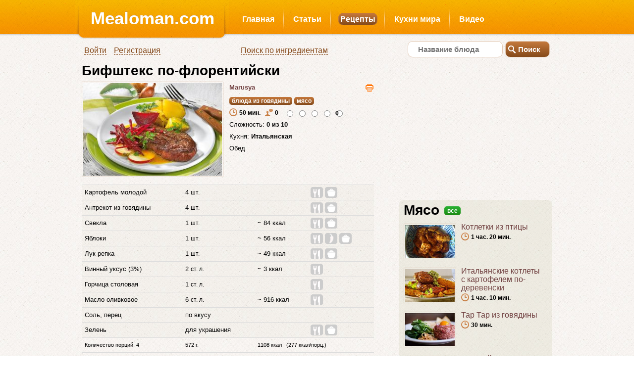

--- FILE ---
content_type: text/html; charset=utf-8
request_url: https://mealoman.com/recipe/bifshteks-po-florentijski/
body_size: 8415
content:
<!DOCTYPE html PUBLIC "-//W3C//DTD XHTML 1.0 Strict//EN" "http://www.w3.org/TR/xhtml1/DTD/xhtml1-strict.dtd">
<html xmlns="http://www.w3.org/1999/xhtml">

   <head>   
      <meta charset="utf-8" >   
      <title>Бифштекс по-флорентийски</title>
      <meta name="description" content="Тщательно вымыть картофель и отварить в подсоленной кипящей воде в мундире 20&mdash;25 минут. Свеклу очистить, вымыть и натереть на крупной терке. Яблоко вымыть, обсушить, вырезать сердцевину и нарезать тонкими кружками. Лук очистить и измельчить." />      
      <meta name="keywords" content="Бифштекс по-флорентийски, блюда из говядины,Картофель молодой,Антрекот из говядины,Свекла,Яблоки,Лук репка,Винный уксус (3%),Горчица столовая,Масло оливковое,Зелень" />
      <meta name="author" content="Marusya" />
      <meta name="document-state" content="Static" />
      <meta http-equiv="X-UA-Compatible" content="IE=edge" />
      <link rel="shortcut icon" href="https://mealoman.com/favicon.ico" />
      <link rel="stylesheet" href="https://mealoman.com/css/reset.css" />
	  <link rel="stylesheet" href="https://mealoman.com/css/960_24_col.css" />
	  <link rel="stylesheet" href="https://mealoman.com/css/text.css" />
	  <link rel="stylesheet" href="https://mealoman.com/css/style.css" />
      <!--[if lt IE 9]>
      <script src="http://html5shiv.googlecode.com/svn/trunk/html5.js"></script>
      <script src="http://mealoman.com/js/selectivizr.js"></script>
      <![endif]-->
	  <script type="text/javascript" src="https://mealoman.com/js/1.7.2/jquery.min.js"></script>	  	  
      
    <meta name="title" content="Бифштекс по-флорентийски" />
    <meta property="og:title" content="Бифштекс по-флорентийски" />
    <meta property="og:description" content="Тщательно вымыть картофель и отварить в подсоленной кипящей воде в мундире 20&mdash;25 минут. Свеклу очистить, вымыть и натереть на крупной терке. Яблоко вымыть, обсушить, вырезать сердцевину и нарезать тонкими кружками. Лук очистить и измельчить." />
    <meta property="og:url" content="http://mealoman.com:80/recipe/bifshteks-po-florentijski/" />
    
    
        <meta property="og:image" content="/Uploads/bifshteks-po-florentijski/biff_512.jpg" />
        <link rel="image_src" href="/Uploads/bifshteks-po-florentijski/biff_512.jpg" />
    

    <script src="/Scripts/jquery-1.4.4.min.js" type="text/javascript"></script>
    <script src="/Scripts/jquery.MetaData.js" type="text/javascript"></script>
    <script src="/Scripts/jquery.rating.js" type="text/javascript"></script>
    <link href="/Scripts/jquery.rating.css" type="text/css" rel="stylesheet" />
    <script src="/Scripts/MicrosoftAjax.js" type="text/javascript"></script>
    <script src="/Scripts/MicrosoftMvcAjax.js" type="text/javascript"></script>
    <script src="/js/jsibox_basic.js" type="text/javascript"></script>
    
    <script src="/js/raphael.js" type="text/javascript"></script>
    <script type="text/javascript" src="/js/jquery.polartimer.min.js"></script>
    <link href="/css/jquery.timeentry.css" type="text/css" rel="stylesheet" />
    
     

     

    <script type="text/javascript" src="/js/jquery.timeentry.js"></script>
    <script type="text/javascript">
        function toggle_visibility(id) {
            var e = document.getElementById(id);
            if (e.style.display == 'block')
                e.style.display = 'none';
            else
                e.style.display = 'block';
        }
    </script>
    <script src="/Scripts/jquery.unobtrusive-ajax.min.js" type="text/javascript"></script>
    <script type="text/javascript">
        $(function () {
            $('#timeInput').timeEntry({ show24Hours: true });
        });
    </script>

     <link href="/css/article.css" type="text/css" rel="stylesheet" />

    
    <script type="text/javascript" src="/js/soundmanager2.js"></script>

       
   </head>
<body>
<!-- Yandex.Metrika counter -->
<script type="text/javascript">
    (function (d, w, c) {
        (w[c] = w[c] || []).push(function() {
            try {
                w.yaCounter31755121 = new Ya.Metrika({
                    id:31755121,
                    clickmap:true,
                    trackLinks:true,
                    accurateTrackBounce:true
                });
            } catch(e) { }
        });

        var n = d.getElementsByTagName("script")[0],
            s = d.createElement("script"),
            f = function () { n.parentNode.insertBefore(s, n); };
        s.type = "text/javascript";
        s.async = true;
        s.src = "https://mc.yandex.ru/metrika/watch.js";

        if (w.opera == "[object Opera]") {
            d.addEventListener("DOMContentLoaded", f, false);
        } else { f(); }
    })(document, window, "yandex_metrika_callbacks");
</script>
<noscript><div><img src="https://mc.yandex.ru/watch/31755121" style="position:absolute; left:-9999px;" alt="" /></div></noscript>
<!-- /Yandex.Metrika counter -->


   <header class="container_24">
   <h1><a rel="nofollow" href="https://mealoman.com">Mealoman.com</a></h1>
      <div class="grid_8 alpha" id="bgtitle">
      </div>
      
      <nav class="grid_16">
         
    <ul>
        <li><a rel="nofollow" href="/">Главная</a> </li>
        <li><a rel="nofollow" href="/Articles/">Статьи</a> </li>
        <li><a href="/Recipes/" class="selected">Рецепты</a> </li>
        <li><a rel="nofollow" href="/World/">Кухни мира</a> </li>

        <li><a rel="nofollow" href="/Videos/">Видео</a> </li>
    </ul>

      </nav>

	  <div id="loginstats" class="grid_13 omega">
		<ul>
            
            <li>
		
            <a rel="nofollow" onmouseover='this.style.cursor="pointer"' onfocus='this.blur();' href="/Account/Login" ><span>Войти</span></a>
			<div id='PopUpLogIn' style='display: none; position: absolute; left: 10px; top: 25px; color:#854A1B; z-index:1000; padding: 10px; background-color:#F8B202; border: solid 1px #b06931; text-align: justify; font-size: 12px; width: 260px; height:150px;' class="rounded">
				<form action="/User/Login" method="post" accept-charset="utf-8" style="width:250px">
				    <table>
					<tr><td>
					<span style="position:relative;top:12px; font-size:14px;">Логин:</span>
					</td>
					<td>&nbsp;</td>
					<td>
                    <input class="rounded" id="UserName" name="UserName" style="float:left" type="text" value="" />
					</td></tr>
                    <tr><td>&nbsp;</td></tr>
					<tr><td>
					<span style="position:relative;top:12px; font-size:14px;">Пароль:</span>
					</td>
					<td>&nbsp;&nbsp;&nbsp;</td>
					<td>
                    <input class="rounded" id="Password" name="Password" style="float:left" type="password" value="" />
					</td></tr>
                    <tr><td>&nbsp;</td></tr>
					<tr><td>
						<a rel="nofollow" onmouseover='this.style.cursor="pointer"' 
						style="font-size: 12px; position:relative; top:20px;" 
						onfocus='this.blur();' onclick="document.getElementById('PopUpLogIn').style.display = 'none'">Закрыть</a>
					</td><td>&nbsp;</td><td style="text-align:center">
						<input type="hidden" name="persistent" value="false" />
						<input type="submit" value="Вход" class="enter" />
					</td></tr>
					</table>
				</form>
                </div>
            </li>
            
            <li>
               <a rel="nofollow" href="https://mealoman.com/Account/Register">Регистрация</a>
            </li>   
                     
            <li style="width:470px; text-align:center;"><a rel="nofollow" href="https://mealoman.com/Site/ExtSearch">Поиск по ингредиентам</a></li>
         </ul>
	  </div>
      <form action="https://mealoman.com/Recipes/SearchResults" method="get" class="grid_11" id="myform" name="myform">
         <p>
			<input type="button" value="Поиск" class="rounded" id="searchButton" onclick="if (document.getElementById('searchString').value.length>2) submit();" />
            <input type="text" name="searchString" value="" id="searchString" placeholder="Название блюда" class="rounded" />            
         </p>
      </form>
    
   </header>

   
	
   <div id="main" class="container_24">
      <div id="primary" class="grid_15" style="margin-bottom:30px;">
          
    <script type="text/javascript">
        $(function () {
            $('.auto-submit-star').rating({
                callback: function (value, link) {
                    $.ajax({
                        type: "POST",
                        url: "/Recipe/RateArticle",
                        data: $("#rate").serialize(),
                        dataType: "text/plain",
                        success: function (response) {
                            if (response != 'false') {
                                var data = eval('(' + response + ')');
                                $('#rating').html(data);
                            }
                            else alert('Вы уже проголосовали!');
                        },
                        error: function (response) {
                            alert('Ошибка.');
                        }
                    });
                }
            });
        });

    </script>
    <div itemscope itemtype="http://schema.org/Recipe" id="printable" >
        <h1 itemprop="name" class="hh">
            Бифштекс по-флорентийски</h1>
        <div style="padding:3px" id='wiki'></div>
        
        <a rel="nofollow" id="fake"></a>
        <span style="display:none" itemprop="recipeYield">Количество порций:4</span>
        <article class="clearleft">
        
            
            <a rel="nofollow" class="thumbnail" href="/Uploads/bifshteks-po-florentijski/biff_512.jpg" rel="rr"
                onclick="return jsiBoxOpen(this)" title="Бифштекс по-флорентийски">
                <img  src="/Uploads/bifshteks-po-florentijski/thumb_biff_512.jpg"
                    width="280" style="min-height: 100px;" alt="" /></a>
            
            <div style="line-height: 18pt">
                <div class="articleAuthor">
                   <a rel="nofollow" href="/Author/Marusya/"><span itemprop="author">
                        Marusya</span></a>
                   <noindex>
                       <a rel="nofollow" href="#" onclick="javascript:print();return false;" title="Печатать" style="float:right" rel="nofollow" class="noPrint">
                        <img src="/images/print.png" />
                       </a>
                   </noindex>
                </div>
                
                <span><a rel="nofollow" class="roundedbrown" href="/RecipeCategory/beef" title="категория">
                    <span itemprop="recipeCategory">блюда из говядины</span></a></span>
                
                <span style="display:inline-block"><a rel="nofollow" class="roundedbrown" href="/Super/Meat" title="категория">
                    мясо</a></span>
                
                <div style="float: left; width: 280px;" class="noPrint">
                    <meta itemprop="prepTime" content="PT50M" />
                    <a rel="nofollow" href="#" class="articleTimer" onclick="toggle_visibility('countdown');" title="время приготовления">
                        50 мин.</a>
                    
                    <a rel="nofollow" href="#" class="articleComments" title="комментарии">
                        0</a>
                    
                    <div id="rater">
                        <form id="rate" method="post" action="">
                        <input class="auto-submit-star" type="radio" name="score" value="1" />
                        <input class="auto-submit-star" type="radio" name="score" value="2" />
                        <input class="auto-submit-star" type="radio" name="score" value="3" />
                        <input class="auto-submit-star" type="radio" name="score" value="4" />
                        <input class="auto-submit-star" type="radio" name="score" value="5" />
                        <input type="hidden" name="ArticleID" value="880" />
                        </form>
                    </div>
                    <span id="rating">
                        0</span>
                    
                </div>
                <div>
                    Сложность: <b>
                        0
                        из 10</b></div>
                
                <div itemprop="recipeCuisine">
                   Кухня: <b>
                        Итальянская</b></div>
                
                <div id="resultBook">
                    
                </div>
                <div>
                    Обед
                </div>
            </div>
        </article>
        <div style="clear: left; padding-bottom: 10px">
        </div>



        



        <div style="font-size: 14px; line-height: 13pt;">
            
            <div>
                <table id="background-image">
                    <tbody>
                        
                        <tr class="transparent">
                            
                            <td>
                                <span itemprop='ingredients'>Картофель молодой</span>
                            </td>
                            <td>
                                4
                                <a rel="nofollow" title='штука'>шт.</a>
                            </td>
                            <td>
                                
                            </td>
                            <td class="noPrint">
                                
                                <span class="kkal"><a rel="nofollow" class="tooltip" href="#">&nbsp;<span class="custom info"><img
                                    src="../../img/Info.png" alt="Help" height="48" width="48" /><em>Картофель молодой<br />
                                        Питательная ценность(в 100 г.):</em> Калорийность:
                                    61<br />
                                    Белки:
                                    2,4<br />
                                    Жиры:
                                    0,4<br />
                                    Углеводы:
                                    12,4<br />
                                </span></a></span>
                                
                                <span class="cooktime"><a rel="nofollow" class="tooltip" href="#">&nbsp;<span class="custom help"><img
                                    src="../../img/Time.png" alt="Help" height="48" width="48" /><em>Картофель молодой<br />
                                        Среднее время приготовления данного продукта:</em>
                                    Варка:
                                    20 – 25 мин.<br />
                                    
                                </span></a></span>
                                
                            </td>
                        </tr>
                        
                        <tr class="transparent">
                            
                            <td>
                                <span itemprop='ingredients'>Антрекот из говядины</span>
                            </td>
                            <td>
                                4
                                <a rel="nofollow" title='штука'>шт.</a>
                            </td>
                            <td>
                                
                            </td>
                            <td class="noPrint">
                                
                                <span class="kkal"><a rel="nofollow" class="tooltip" href="#">&nbsp;<span class="custom info"><img
                                    src="../../img/Info.png" alt="Help" height="48" width="48" /><em>Антрекот из говядины<br />
                                        Питательная ценность(в 100 г.):</em> Калорийность:
                                    220<br />
                                    Белки:
                                    29,6<br />
                                    Жиры:
                                    11,2<br />
                                    Углеводы:
                                    0<br />
                                </span></a></span>
                                
                                <span class="cooktime"><a rel="nofollow" class="tooltip" href="#">&nbsp;<span class="custom help"><img
                                    src="../../img/Time.png" alt="Help" height="48" width="48" /><em>Антрекот из говядины<br />
                                        Среднее время приготовления данного продукта:</em>
                                    Жарка:
                                    15 мин.<br />
                                    
                                </span></a></span>
                                
                            </td>
                        </tr>
                        
                        <tr class="transparent">
                            
                            <td>
                                <span itemprop='ingredients'>Свекла</span>
                            </td>
                            <td>
                                1
                                <a rel="nofollow" title='штука (200.00 г.)'>шт.</a>
                            </td>
                            <td>
                                ~ 84 ккал
                            </td>
                            <td class="noPrint">
                                
                                <span class="kkal"><a rel="nofollow" class="tooltip" href="#">&nbsp;<span class="custom info"><img
                                    src="../../img/Info.png" alt="Help" height="48" width="48" /><em>Свекла<br />
                                        Питательная ценность(в 100 г.):</em> Калорийность:
                                    42<br />
                                    Белки:
                                    1,5<br />
                                    Жиры:
                                    0,1<br />
                                    Углеводы:
                                    8,8<br />
                                </span></a></span>
                                
                                <span class="cooktime"><a rel="nofollow" class="tooltip" href="#">&nbsp;<span class="custom help"><img
                                    src="../../img/Time.png" alt="Help" height="48" width="48" /><em>Свекла<br />
                                        Среднее время приготовления данного продукта:</em>
                                    Варка:
                                    30 мин. – 1,5 часа<br />
                                    Жарка:
                                    25 – 30 мин.<br />
                                    Тушение:
                                    25 – 30 мин.<br />
                                    
                                </span></a></span>
                                
                            </td>
                        </tr>
                        
                        <tr class="transparent">
                            
                            <td>
                                <span itemprop='ingredients'>Яблоки</span>
                            </td>
                            <td>
                                1
                                <a rel="nofollow" title='штука (120.00 г.)'>шт.</a>
                            </td>
                            <td>
                                ~ 56 ккал
                            </td>
                            <td class="noPrint">
                                
                                <span class="kkal"><a rel="nofollow" class="tooltip" href="#">&nbsp;<span class="custom info"><img
                                    src="../../img/Info.png" alt="Help" height="48" width="48" /><em>Яблоки<br />
                                        Питательная ценность(в 100 г.):</em> Калорийность:
                                    47<br />
                                    Белки:
                                    0,4<br />
                                    Жиры:
                                    0,4<br />
                                    Углеводы:
                                    9,8<br />
                                </span></a></span>
                                
                                <span class="spec"><a rel="nofollow" class="tooltip" href="#">&nbsp;<span class="custom critical"><img
                                    src="../../img/Critical.png" alt="Help" height="48" width="48" /><em>Яблоки<br />
                                        Специи к этому продукту:</em>Сладкие блюда, салаты, выпечки, напитки — фенхель, ванилин; в острых блюдах — чили, имбирь, кумин, гвоздика, корица, калинджи, ванилин, мускатный, орех, манго, сахар.</span></a> </span>
                                
                                <span class="cooktime"><a rel="nofollow" class="tooltip" href="#">&nbsp;<span class="custom help"><img
                                    src="../../img/Time.png" alt="Help" height="48" width="48" /><em>Яблоки<br />
                                        Среднее время приготовления данного продукта:</em>
                                    Варка:
                                    5 – 15 мин.<br />
                                    
                                </span></a></span>
                                
                            </td>
                        </tr>
                        
                        <tr class="transparent">
                            
                            <td>
                                <span itemprop='ingredients'>Лук репка</span>
                            </td>
                            <td>
                                1
                                <a rel="nofollow" title='штука (120.00 г.)'>шт.</a>
                            </td>
                            <td>
                                ~ 49 ккал
                            </td>
                            <td class="noPrint">
                                
                                <span class="kkal"><a rel="nofollow" class="tooltip" href="#">&nbsp;<span class="custom info"><img
                                    src="../../img/Info.png" alt="Help" height="48" width="48" /><em>Лук репка<br />
                                        Питательная ценность(в 100 г.):</em> Калорийность:
                                    41<br />
                                    Белки:
                                    1,4<br />
                                    Жиры:
                                    0,2<br />
                                    Углеводы:
                                    8,2<br />
                                </span></a></span>
                                
                                <span class="cooktime"><a rel="nofollow" class="tooltip" href="#">&nbsp;<span class="custom help"><img
                                    src="../../img/Time.png" alt="Help" height="48" width="48" /><em>Лук репка<br />
                                        Среднее время приготовления данного продукта:</em>
                                    Варка:
                                    15 – 25 мин. <br />
                                    Жарка:
                                    7 мин.<br />
                                    
                                </span></a></span>
                                
                            </td>
                        </tr>
                        
                        <tr class="transparent">
                            
                            <td>
                                <span itemprop='ingredients'>Винный уксус (3%)</span>
                            </td>
                            <td>
                                2
                                <a rel="nofollow" title='столовая ложка (15.00 г.)'>ст. л.</a>
                            </td>
                            <td>
                                ~ 3 ккал
                            </td>
                            <td class="noPrint">
                                
                                <span class="kkal"><a rel="nofollow" class="tooltip" href="#">&nbsp;<span class="custom info"><img
                                    src="../../img/Info.png" alt="Help" height="48" width="48" /><em>Винный уксус (3%)<br />
                                        Питательная ценность(в 100 г.):</em> Калорийность:
                                    9<br />
                                    Белки:
                                    0<br />
                                    Жиры:
                                    0<br />
                                    Углеводы:
                                    0<br />
                                </span></a></span>
                                
                            </td>
                        </tr>
                        
                        <tr class="transparent">
                            
                            <td>
                                <span itemprop='ingredients'>Горчица столовая</span>
                            </td>
                            <td>
                                1
                                <a rel="nofollow" title='столовая ложка'>ст. л.</a>
                            </td>
                            <td>
                                
                            </td>
                            <td class="noPrint">
                                
                                <span class="kkal"><a rel="nofollow" class="tooltip" href="#">&nbsp;<span class="custom info"><img
                                    src="../../img/Info.png" alt="Help" height="48" width="48" /><em>Горчица столовая<br />
                                        Питательная ценность(в 100 г.):</em> Калорийность:
                                    143<br />
                                    Белки:
                                    9,9<br />
                                    Жиры:
                                    5,3<br />
                                    Углеводы:
                                    12,7<br />
                                </span></a></span>
                                
                            </td>
                        </tr>
                        
                        <tr class="transparent">
                            
                            <td>
                                <span itemprop='ingredients'>Масло оливковое</span>
                            </td>
                            <td>
                                6
                                <a rel="nofollow" title='столовая ложка (17.00 г.)'>ст. л.</a>
                            </td>
                            <td>
                                ~ 916 ккал
                            </td>
                            <td class="noPrint">
                                
                                <span class="kkal"><a rel="nofollow" class="tooltip" href="#">&nbsp;<span class="custom info"><img
                                    src="../../img/Info.png" alt="Help" height="48" width="48" /><em>Масло оливковое<br />
                                        Питательная ценность(в 100 г.):</em> Калорийность:
                                    898<br />
                                    Белки:
                                    0<br />
                                    Жиры:
                                    99,8<br />
                                    Углеводы:
                                    0<br />
                                </span></a></span>
                                
                            </td>
                        </tr>
                        
                        <tr class="transparent">
                            
                            <td>
                                <span itemprop='ingredients'>Соль, перец</span>
                            </td>
                            <td>
                                по вкусу
                                
                            </td>
                            <td>
                                
                            </td>
                            <td class="noPrint">
                                
                            </td>
                        </tr>
                        
                        <tr class="transparent">
                            
                            <td>
                                <span itemprop='ingredients'>Зелень</span>
                            </td>
                            <td>
                                для украшения
                                
                            </td>
                            <td>
                                
                            </td>
                            <td class="noPrint">
                                
                                <span class="kkal"><a rel="nofollow" class="tooltip" href="#">&nbsp;<span class="custom info"><img
                                    src="../../img/Info.png" alt="Help" height="48" width="48" /><em>Зелень<br />
                                        Питательная ценность(в 100 г.):</em> Калорийность:
                                    44<br />
                                    Белки:
                                    3,3<br />
                                    Жиры:
                                    0,45<br />
                                    Углеводы:
                                    7<br />
                                </span></a></span>
                                
                                <span class="cooktime"><a rel="nofollow" class="tooltip" href="#">&nbsp;<span class="custom help"><img
                                    src="../../img/Time.png" alt="Help" height="48" width="48" /><em>Зелень<br />
                                        Среднее время приготовления данного продукта:</em>
                                    Варка:
                                    15 – 20 мин.<br />
                                    
                                </span></a></span>
                                
                            </td>
                        </tr>
                        
                    </tbody>
                    <tfoot itemprop="nutrition" itemscope itemtype="http://schema.org/NutritionInformation">
                        <tr>
                            <td colspan="1">
                                Количество порций: 4
                            </td>
                            <td colspan="1">
                                572 г.
                            </td>
                            <td colspan="3">
                                <span itemprop="calories">
                                    1108 ккал</span>
                                
                                &nbsp;&nbsp;(277
                                ккал/порц.)
                                
                            </td>
                        </tr>
                        <tr>
                            <td colspan="5">
                                <b>Жиры: <span itemprop="fatContent">
                                    1027
                                    г.</span></b>&nbsp;&nbsp;&nbsp;&nbsp;&nbsp; <b>Белки: <span itemprop="proteinContent ">
                                        52
                                        г.</span></b>&nbsp;&nbsp;&nbsp;&nbsp;&nbsp; <b>Углеводы: <span itemprop="carbohydrateContent">
                                            392
                                            г.</span></b>
                            </td>
                        </tr>
                    </tfoot>
                </table>
            </div>
            
            <div  itemprop="recipeInstructions"   class="recBody">
                <p>&nbsp;</p>
<p>Картофель тщательно вымыть и отварить в подсоленной кипящей воде в мундире 20&mdash;25 минут. Свеклу очистить, вымыть и натереть на крупной терке. Яблоко вымыть, обсушить, вырезать сердцевину и нарезать тонкими кружками. Лук очистить и измельчить.</p>
<p>Приготовим гарнир: подготовленные овощи и фрукты выложить в миску, посолить, поперчить, сбрызнуть уксусом, добавить горчицу, масло (4 ст. ложки) и тщательно перемешать. Дать постоять 30 минут и подавать к столу.</p>
<p>Антрекоты вымыть, обсушить, обжарить на сковороде с разогретым растительным маслом (2 ст. ложки) с каждой стороны по 3&mdash;5 минут, посолить и поперчить.</p>
<p>Готовое мясо выложить на блюдо и подавать со свекольно-яблочным гарниром и картофелем в мундире. При желании украсить свежей зеленью.</p></div>
            
            <div style="clear: left;">
            </div>
            <div class="bottom15">
                <!--   <script type="text/javascript" src="//yandex.st/share/share.js" charset="utf-8"></script>
                <div class="yashare-auto-init" data-yashareL10n="ru" data-yashareType="link" 
                data-yashareQuickServices="vkontakte,facebook,twitter,odnoklassniki,moimir"></div>-->
            </div>
            
        </div>
    </div>



    <script type="text/javascript">(function() {
    if (window.pluso)if (typeof window.pluso.start == "function") return;
    if (window.ifpluso==undefined) { window.ifpluso = 1;
        var d = document, s = d.createElement('script'), g = 'getElementsByTagName';
        s.type = 'text/javascript'; s.charset='UTF-8'; s.async = true;
        s.src = ('https:' == window.location.protocol ? 'https' : 'http')  + '://share.pluso.ru/pluso-like.js';
        var h=d[g]('body')[0];
        h.appendChild(s);
    }})();</script>
<div class="pluso" data-background="transparent" data-options="medium,round,line,horizontal,nocounter,theme=08" data-services="vkontakte,odnoklassniki,facebook,twitter,google,moimir,email,print"></div>




    <div>
        
    </div><div style="float:right; font-style:italic">Бифштекс по-флорентийски</div>

      </div>

      <aside id="secondary" class="grid_8 omega prefix_1">
        
   &nbsp;

        
        
    <!--
    <div class="addRecipeButton">
        <a rel="nofollow" href="/Recipe/CreateArticle" class="addRecipeButton">Добавить рецепт</a>
        <img = src="http://mealoman.com/Scripts/star.gif" width="0" height="0" />
    </div>
    -->
    <div style="margin-bottom:8px;">
<script async src="//pagead2.googlesyndication.com/pagead/js/adsbygoogle.js"></script>
<!-- adapt -->
<ins class="adsbygoogle"
     style="display:block"
     data-ad-client="ca-pub-5948051631042400"
     data-ad-slot="6530634757"
     data-ad-format="auto"></ins>
<script>
    (adsbygoogle = window.adsbygoogle || []).push({});
</script>
</div>


   
    <div class="povarBlock">
        <div class="trans">
        </div>
        <div class="transPovarBlock">
            <p>
                <div>
                    <h4>
                        Мясо</h4>
                    <span class="periodFilter"><a class="roundedgreen" href="/Super/Meat">
                        все</a></span></div>
                
                <article class="small" style="padding-bottom: 0px;">
                    <a rel="nofollow" href="/Recipe/kotletki-iz-ptici/" class="imgRecipe">
                        <img class="imagedropshadow" width="100" height="66" src="/uploads/kotletki-iz-ptici/c_kotl-iz-pticy.jpg"
                            alt="Перейти к рецепту" /></a>
                    <div class="smallarticleTitle">
                        <div class="articleTitle" style="padding-top: 0px; margin-bottom: 3px">
                            <a rel="nofollow" href="/Recipe/kotletki-iz-ptici/">
                                Котлетки из птицы</a>
                        </div>
                        <span><a rel="nofollow" href="#" class="articleTimer" title="время приготовления">
                            1 час. 20 мин.</a> </span>
                    </div>
                </article>
                
                <article class="small" style="padding-bottom: 0px;">
                    <a rel="nofollow" href="/Recipe/italjyanskie-kotleti-s-kartofelem-po-derevenski/" class="imgRecipe">
                        <img class="imagedropshadow" width="100" height="66" src="/uploads/italjyanskie-kotleti-s-kartofelem-po-derevenski/c_КУРИЦО.jpg"
                            alt="Перейти к рецепту" /></a>
                    <div class="smallarticleTitle">
                        <div class="articleTitle" style="padding-top: 0px; margin-bottom: 3px">
                            <a rel="nofollow" href="/Recipe/italjyanskie-kotleti-s-kartofelem-po-derevenski/">
                                Итальянские котлеты с картофелем по-деревенски</a>
                        </div>
                        <span><a rel="nofollow" href="#" class="articleTimer" title="время приготовления">
                            1 час. 10 мин.</a> </span>
                    </div>
                </article>
                
                <article class="small" style="padding-bottom: 0px;">
                    <a rel="nofollow" href="/Recipe/tar-tar-iz-govyadini/" class="imgRecipe">
                        <img class="imagedropshadow" width="100" height="66" src="/uploads/tar-tar-iz-govyadini/c_beef-tartare.jpg"
                            alt="Перейти к рецепту" /></a>
                    <div class="smallarticleTitle">
                        <div class="articleTitle" style="padding-top: 0px; margin-bottom: 3px">
                            <a rel="nofollow" href="/Recipe/tar-tar-iz-govyadini/">
                                Тар Тар из говядины</a>
                        </div>
                        <span><a rel="nofollow" href="#" class="articleTimer" title="время приготовления">
                            30 мин.</a> </span>
                    </div>
                </article>
                
                <article class="small" style="padding-bottom: 0px;">
                    <a rel="nofollow" href="/Recipe/venskij-shnicelj/" class="imgRecipe">
                        <img class="imagedropshadow" width="100" height="66" src="/uploads/venskij-shnicelj/c_CZ005.JPG"
                            alt="Перейти к рецепту" /></a>
                    <div class="smallarticleTitle">
                        <div class="articleTitle" style="padding-top: 0px; margin-bottom: 3px">
                            <a rel="nofollow" href="/Recipe/venskij-shnicelj/">
                                Венский шницель</a>
                        </div>
                        <span><a rel="nofollow" href="#" class="articleTimer" title="время приготовления">
                            --/--</a> </span>
                    </div>
                </article>
                
            </p>
        </div>
        <div style="height: 10px;">
        </div>
    </div>
    <div style="height: 810px;">


    </div>

      </aside>
   </div>



   <div id="siteInfo">
   	<footer class="container_24">
           
     </footer>
   </div>
   <script type="text/javascript">
          function change() {
              document.myform.action = http://mealoman.com/Site/Search/ + document.getElementById('searchString').value;              
          }

       fixBrokenImages = function (url) {
           var img = document.getElementsByTagName('img');
           var i = 0, l = img.length;
           for (; i < l; i++) {
               var t = img[i];
               if (t.naturalWidth === 0 && (t.width == 80 || t.width == 50)) {
                   //this image is broken
                   t.src = url;
               }
           }
       }
       window.onload = function () {
           fixBrokenImages('/images/nouser.png');
       }
      </script> 
    <script>
        (function (i, s, o, g, r, a, m) {
            i['GoogleAnalyticsObject'] = r; i[r] = i[r] || function () {
                (i[r].q = i[r].q || []).push(arguments)
            }, i[r].l = 1 * new Date(); a = s.createElement(o),
            m = s.getElementsByTagName(o)[0]; a.async = 1; a.src = g; m.parentNode.insertBefore(a, m)
        })(window, document, 'script', '//www.google-analytics.com/analytics.js', 'ga');

        ga('create', 'UA-43432989-1', 'mealoman.com');
        ga('send', 'pageview');

        </script>
       <script>
           (function (i, s, o, g, r, a, m) {
               i['GoogleAnalyticsObject'] = r; i[r] = i[r] || function () {
                   (i[r].q = i[r].q || []).push(arguments)
               }, i[r].l = 1 * new Date(); a = s.createElement(o),
               m = s.getElementsByTagName(o)[0]; a.async = 1; a.src = g; m.parentNode.insertBefore(a, m)
           })(window, document, 'script', '//www.google-analytics.com/analytics.js', 'ga');

           ga('create', 'UA-43432297-1', 'mealoman.com');
           ga('send', 'pageview');

</script>
    
    
    <script type="text/javascript">
    //<![CDATA[
    var minutesSt = 50;
    var minutesSec = 60*minutesSt;
    var minutes1 = minutesSt;

    function Refresh(){
        var e = document.getElementById('goid');
        e.style.display = 'block';
        minutes1 = minutesSt;
        $('#timer2').polartimer('destroy');
        $('#timer1').polartimer({ timerSeconds: 60, color: "#B06931", opacity: 0.2, callback: function () { if (minutes1>1){ minutes1= minutes1-1; Calc();$('#timer1.timer').polartimer('start');} else if (minutes1==1) {minutes1= minutes1-1; Calc();$('#timer1.timer').polartimer('pause');} } });
        $('#timer2').polartimer({ timerSeconds: minutesSec, color: "#1D8912", callback: function () { play(); $('#timer2.timer').polartimer('pause'); } });
        $('#timer3').polartimer({ timerSeconds: 1, color: "#FA9602" });   
        $('.timer').polartimer('start');
        $('.timer').polartimer('pause');
        $('#timer3.timer').polartimer('start');
        Calc();
    }

    function Calc(){
        if (Math.floor(minutes1/60)<10) {$('#hour').text('0'+Math.floor(minutes1/60));} else {$('#hour').text(Math.floor(minutes1/60));}
        if (Math.floor(minutes1%60)<10) {$('#min').text('0'+(minutes1%60));} else {$('#min').text(minutes1%60);}
    }    
    

    function play() {
        soundManager.destroySound('aSound');
        soundManager.setup({
        url: '/swf/',
        onready: function () {
            var mySound = soundManager.createSound({
                id: 'aSound',
                url: '/sounds/'+ $("#sound option:selected").val()
            });
            mySound.play();
        },
        ontimeout: function () {
           
        }
     });
    }

    function stop() {
        soundManager.stop('aSound');
    }

    function change() {
        hourmin = $("#timeInput").val().split(":", 3);
        minutesSt = Math.floor(hourmin[0])*60 + Math.floor(hourmin[1]);
        minutesSec = 60*minutesSt;        
        Refresh();
    }

    Refresh();
    //]]>
    </script>

<script defer src="https://static.cloudflareinsights.com/beacon.min.js/vcd15cbe7772f49c399c6a5babf22c1241717689176015" integrity="sha512-ZpsOmlRQV6y907TI0dKBHq9Md29nnaEIPlkf84rnaERnq6zvWvPUqr2ft8M1aS28oN72PdrCzSjY4U6VaAw1EQ==" data-cf-beacon='{"version":"2024.11.0","token":"f72e530d7aba4417a4e36397c02b487c","r":1,"server_timing":{"name":{"cfCacheStatus":true,"cfEdge":true,"cfExtPri":true,"cfL4":true,"cfOrigin":true,"cfSpeedBrain":true},"location_startswith":null}}' crossorigin="anonymous"></script>
</body>
</html>




--- FILE ---
content_type: text/html; charset=utf-8
request_url: https://www.google.com/recaptcha/api2/aframe
body_size: 267
content:
<!DOCTYPE HTML><html><head><meta http-equiv="content-type" content="text/html; charset=UTF-8"></head><body><script nonce="-ynOfiCFWvgjr8rQTJlPyA">/** Anti-fraud and anti-abuse applications only. See google.com/recaptcha */ try{var clients={'sodar':'https://pagead2.googlesyndication.com/pagead/sodar?'};window.addEventListener("message",function(a){try{if(a.source===window.parent){var b=JSON.parse(a.data);var c=clients[b['id']];if(c){var d=document.createElement('img');d.src=c+b['params']+'&rc='+(localStorage.getItem("rc::a")?sessionStorage.getItem("rc::b"):"");window.document.body.appendChild(d);sessionStorage.setItem("rc::e",parseInt(sessionStorage.getItem("rc::e")||0)+1);localStorage.setItem("rc::h",'1769397748091');}}}catch(b){}});window.parent.postMessage("_grecaptcha_ready", "*");}catch(b){}</script></body></html>

--- FILE ---
content_type: application/javascript
request_url: https://mealoman.com/js/jquery.timeentry.js
body_size: 12648
content:
/* http://keith-wood.name/timeEntry.html
   Time entry for jQuery v1.4.9.
   Written by Keith Wood (kbwood{at}iinet.com.au) June 2007.
   Dual licensed under the GPL (http://dev.jquery.com/browser/trunk/jquery/GPL-LICENSE.txt) and 
   MIT (http://dev.jquery.com/browser/trunk/jquery/MIT-LICENSE.txt) licenses. 
   Please attribute the author if you use it. */

/* Turn an input field into an entry point for a time value.
   The time can be entered via directly typing the value,
   via the arrow keys, or via spinner buttons.
   It is configurable to show 12 or 24-hour time, to show or hide seconds,
   to enforce a minimum and/or maximum time, to change the spinner image,
   and to constrain the time to steps, e.g. only on the quarter hours.
   Attach it with $('input selector').timeEntry(); for default settings,
   or configure it with options like:
   $('input selector').timeEntry(
      {spinnerImage: 'spinnerSquare.png', spinnerSize: [20, 20, 0]}); */

(function($) { // Hide scope, no $ conflict

/* TimeEntry manager.
   Use the singleton instance of this class, $.timeEntry, to interact with the time entry
   functionality. Settings for (groups of) fields are maintained in an instance object
   (TimeEntryInstance), allowing multiple different settings on the same page. */
function TimeEntry() {
	this._disabledInputs = []; // List of time entry inputs that have been disabled
	this.regional = []; // Available regional settings, indexed by language code
	this.regional[''] = { // Default regional settings
		show24Hours: false, // True to use 24 hour time, false for 12 hour (AM/PM)
		separator: ':', // The separator between time fields
		ampmPrefix: '', // The separator before the AM/PM text
		ampmNames: ['AM', 'PM'], // Names of morning/evening markers
		spinnerTexts: ['Now', 'Previous field', 'Next field', 'Increment', 'Decrement']
		// The popup texts for the spinner image areas
	};
	this._defaults = {
		appendText: '', // Display text following the input box, e.g. showing the format
		showSeconds: false, // True to show seconds as well, false for hours/minutes only
		timeSteps: [1, 1, 1], // Steps for each of hours/minutes/seconds when incrementing/decrementing
		initialField: 0, // The field to highlight initially, 0 = hours, 1 = minutes, ...
		useMouseWheel: true, // True to use mouse wheel for increment/decrement if possible,
			// false to never use it
		defaultTime: null, // The time to use if none has been set, leave at null for now
		minTime: null, // The earliest selectable time, or null for no limit
		maxTime: null, // The latest selectable time, or null for no limit
		/*spinnerImage: 'spinnerDefault.png',*/ // The URL of the images to use for the time spinner
			// Seven images packed horizontally for normal, each button pressed, and disabled
		spinnerSize: [20, 20, 8], // The width and height of the spinner image,
			// and size of centre button for current time
		spinnerBigImage: '', // The URL of the images to use for the expanded time spinner
			// Seven images packed horizontally for normal, each button pressed, and disabled
		spinnerBigSize: [40, 40, 16], // The width and height of the expanded spinner image,
			// and size of centre button for current time
		spinnerIncDecOnly: false, // True for increment/decrement buttons only, false for all
		spinnerRepeat: [500, 250], // Initial and subsequent waits in milliseconds
			// for repeats on the spinner buttons
		beforeShow: null, // Function that takes an input field and
			// returns a set of custom settings for the time entry
		beforeSetTime: null // Function that runs before updating the time,
			// takes the old and new times, and minimum and maximum times as parameters,
			// and returns an adjusted time if necessary
	};
	$.extend(this._defaults, this.regional['']);
}

var PROP_NAME = 'timeEntry';

$.extend(TimeEntry.prototype, {
	/* Class name added to elements to indicate already configured with time entry. */
	markerClassName: 'hasTimeEntry',

	/* Override the default settings for all instances of the time entry.
	   @param  options  (object) the new settings to use as defaults (anonymous object)
	   @return  (DateEntry) this object */
	setDefaults: function(options) {
		extendRemove(this._defaults, options || {});
		return this;
	},

	/* Attach the time entry handler to an input field.
	   @param  target   (element) the field to attach to
	   @param  options  (object) custom settings for this instance */
	_connectTimeEntry: function(target, options) {
		var input = $(target);
		if (input.hasClass(this.markerClassName)) {
			return;
		}
		var inst = {};
		inst.options = $.extend({}, options);
		inst._selectedHour = 0; // The currently selected hour
		inst._selectedMinute = 0; // The currently selected minute
		inst._selectedSecond = 0; // The currently selected second
		inst._field = 0; // The selected subfield
		inst.input = $(target); // The attached input field
		$.data(target, PROP_NAME, inst);
		var spinnerImage = this._get(inst, 'spinnerImage');
		var spinnerText = this._get(inst, 'spinnerText');
		var spinnerSize = this._get(inst, 'spinnerSize');
		var appendText = this._get(inst, 'appendText');
		var spinner = (!spinnerImage ? null : 
			$('<span class="timeEntry_control" style="display: inline-block; ' +
			'background: url(\'' + spinnerImage + '\') 0 0 no-repeat; ' +
			'width: ' + spinnerSize[0] + 'px; height: ' + spinnerSize[1] + 'px;' +
			($.browser.mozilla && $.browser.version < '1.9' ? // FF 2- (Win)
			' padding-left: ' + spinnerSize[0] + 'px; padding-bottom: ' +
			(spinnerSize[1] - 18) + 'px;' : '') + '"></span>'));
		input.wrap('<span class="timeEntry_wrap"></span>').
			after(appendText ? '<span class="timeEntry_append">' + appendText + '</span>' : '').
			after(spinner || '');
		input.addClass(this.markerClassName).bind('focus.timeEntry', this._doFocus).
			bind('blur.timeEntry', this._doBlur).bind('click.timeEntry', this._doClick).
			bind('keydown.timeEntry', this._doKeyDown).bind('keypress.timeEntry', this._doKeyPress);
		// Check pastes
		if ($.browser.mozilla) {
			input.bind('input.timeEntry', function(event) { $.timeEntry._parseTime(inst); });
		}
		if ($.browser.msie) {
			input.bind('paste.timeEntry', 
				function(event) { setTimeout(function() { $.timeEntry._parseTime(inst); }, 1); });
		}
		// Allow mouse wheel usage
		if (this._get(inst, 'useMouseWheel') && $.fn.mousewheel) {
			input.mousewheel(this._doMouseWheel);
		}
		if (spinner) {
			spinner.mousedown(this._handleSpinner).mouseup(this._endSpinner).
				mouseover(this._expandSpinner).mouseout(this._endSpinner).
				mousemove(this._describeSpinner);
		}
	},

	/* Enable a time entry input and any associated spinner.
	   @param  input  (element) single input field */
	_enableTimeEntry: function(input) {
		this._enableDisable(input, false);
	},

	/* Disable a time entry input and any associated spinner.
	   @param  input  (element) single input field */
	_disableTimeEntry: function(input) {
		this._enableDisable(input, true);
	},

	/* Enable or disable a time entry input and any associated spinner.
	   @param  input    (element) single input field
	   @param  disable  (boolean) true to disable, false to enable */
	_enableDisable: function(input, disable) {
		var inst = $.data(input, PROP_NAME);
		if (!inst) {
			return;
		}
		input.disabled = disable;
		if (input.nextSibling && input.nextSibling.nodeName.toLowerCase() == 'span') {
			$.timeEntry._changeSpinner(inst, input.nextSibling, (disable ? 5 : -1));
		}
		$.timeEntry._disabledInputs = $.map($.timeEntry._disabledInputs,
			function(value) { return (value == input ? null : value); }); // Delete entry
		if (disable) {
			$.timeEntry._disabledInputs.push(input);
		}
	},

	/* Check whether an input field has been disabled.
	   @param  input  (element) input field to check
	   @return  (boolean) true if this field has been disabled, false if it is enabled */
	_isDisabledTimeEntry: function(input) {
		return $.inArray(input, this._disabledInputs) > -1;
	},

	/* Reconfigure the settings for a time entry field.
	   @param  input    (element) input field to change
	   @param  options  (object) new settings to add or
	                    (string) an individual setting name
	   @param  value    (any) the individual setting's value */
	_changeTimeEntry: function(input, options, value) {
		var inst = $.data(input, PROP_NAME);
		if (inst) {
			if (typeof options == 'string') {
				var name = options;
				options = {};
				options[name] = value;
			}
			var currentTime = this._extractTime(inst);
			extendRemove(inst.options, options || {});
			if (currentTime) {
				this._setTime(inst, new Date(0, 0, 0,
					currentTime[0], currentTime[1], currentTime[2]));
			}
		}
		$.data(input, PROP_NAME, inst);
	},

	/* Remove the time entry functionality from an input.
	   @param  input  (element) input field to affect */
	_destroyTimeEntry: function(input) {
		$input = $(input);
		if (!$input.hasClass(this.markerClassName)) {
			return;
		}
		$input.removeClass(this.markerClassName).unbind('.timeEntry');
		if ($.fn.mousewheel) {
			$input.unmousewheel();
		}
		this._disabledInputs = $.map(this._disabledInputs,
			function(value) { return (value == input ? null : value); }); // Delete entry
		$input.parent().replaceWith($input);
		$.removeData(input, PROP_NAME);
	},

	/* Initialise the current time for a time entry input field.
	   @param  input  (element) input field to update
	   @param  time   (Date) the new time (year/month/day ignored) or null for now */
	_setTimeTimeEntry: function(input, time) {
		var inst = $.data(input, PROP_NAME);
		if (inst) {
			if (time === null || time === '') {
				inst.input.val('');
			}
			else {
				this._setTime(inst, time ? (typeof time == 'object' ?
					new Date(time.getTime()) : time) : null);
			}
		}
	},

	/* Retrieve the current time for a time entry input field.
	   @param  input  (element) input field to examine
	   @return  (Date) current time (year/month/day zero) or null if none */
	_getTimeTimeEntry: function(input) {
		var inst = $.data(input, PROP_NAME);
		var currentTime = (inst ? this._extractTime(inst) : null);
		return (!currentTime ? null :
			new Date(0, 0, 0, currentTime[0], currentTime[1], currentTime[2]));
	},

	/* Retrieve the millisecond offset for the current time.
	   @param  input  (element) input field to examine
	   @return  (number) the time as milliseconds offset or zero if none */
	_getOffsetTimeEntry: function(input) {
		var inst = $.data(input, PROP_NAME);
		var currentTime = (inst ? this._extractTime(inst) : null);
		return (!currentTime ? 0 :
			(currentTime[0] * 3600 + currentTime[1] * 60 + currentTime[2]) * 1000);
	},

	/* Initialise time entry.
	   @param  target  (element) the input field or
	                   (event) the focus event */
	_doFocus: function(target) {
		var input = (target.nodeName && target.nodeName.toLowerCase() == 'input' ? target : this);
		if ($.timeEntry._lastInput == input || $.timeEntry._isDisabledTimeEntry(input)) {
			$.timeEntry._focussed = false;
			return;
		}
		var inst = $.data(input, PROP_NAME);
		$.timeEntry._focussed = true;
		$.timeEntry._lastInput = input;
		$.timeEntry._blurredInput = null;
		var beforeShow = $.timeEntry._get(inst, 'beforeShow');
		extendRemove(inst.options, (beforeShow ? beforeShow.apply(input, [input]) : {}));
		$.data(input, PROP_NAME, inst);
		$.timeEntry._parseTime(inst);
		setTimeout(function() { $.timeEntry._showField(inst); }, 10);
	},

	/* Note that the field has been exited.
	   @param  event  (event) the blur event */
	_doBlur: function(event) {
		$.timeEntry._blurredInput = $.timeEntry._lastInput;
		$.timeEntry._lastInput = null;
	},

	/* Select appropriate field portion on click, if already in the field.
	   @param  event  (event) the click event */
	_doClick: function(event) {
		var input = event.target;
		var inst = $.data(input, PROP_NAME);
		if (!$.timeEntry._focussed) {
			var fieldSize = $.timeEntry._get(inst, 'separator').length + 2;
			inst._field = 0;
			if (input.selectionStart != null) { // Use input select range
				for (var field = 0; field <= Math.max(1, inst._secondField, inst._ampmField); field++) {
					var end = (field != inst._ampmField ? (field * fieldSize) + 2 :
						(inst._ampmField * fieldSize) + $.timeEntry._get(inst, 'ampmPrefix').length +
						$.timeEntry._get(inst, 'ampmNames')[0].length);
					inst._field = field;
					if (input.selectionStart < end) {
						break;
					}
				}
			}
			else if (input.createTextRange) { // Check against bounding boxes
				var src = $(event.srcElement);
				var range = input.createTextRange();
				var convert = function(value) {
					return {thin: 2, medium: 4, thick: 6}[value] || value;
				};
				var offsetX = event.clientX + document.documentElement.scrollLeft -
					(src.offset().left + parseInt(convert(src.css('border-left-width')), 10)) -
					range.offsetLeft; // Position - left edge - alignment
				for (var field = 0; field <= Math.max(1, inst._secondField, inst._ampmField); field++) {
					var end = (field != inst._ampmField ? (field * fieldSize) + 2 :
						(inst._ampmField * fieldSize) + $.timeEntry._get(inst, 'ampmPrefix').length +
						$.timeEntry._get(inst, 'ampmNames')[0].length);
					range.collapse();
					range.moveEnd('character', end);
					inst._field = field;
					if (offsetX < range.boundingWidth) { // And compare
						break;
					}
				}
			}
		}
		$.data(input, PROP_NAME, inst);
		$.timeEntry._showField(inst);
		$.timeEntry._focussed = false;
	},

	/* Handle keystrokes in the field.
	   @param  event  (event) the keydown event
	   @return  (boolean) true to continue, false to stop processing */
	_doKeyDown: function(event) {
		if (event.keyCode >= 48) { // >= '0'
			return true;
		}
		var inst = $.data(event.target, PROP_NAME);
		switch (event.keyCode) {
			case 9: return (event.shiftKey ?
						// Move to previous time field, or out if at the beginning
						$.timeEntry._changeField(inst, -1, true) :
						// Move to next time field, or out if at the end
						$.timeEntry._changeField(inst, +1, true));
			case 35: if (event.ctrlKey) { // Clear time on ctrl+end
						$.timeEntry._setValue(inst, '');
					}
					else { // Last field on end
						inst._field = Math.max(1, inst._secondField, inst._ampmField);
						$.timeEntry._adjustField(inst, 0);
					}
					break;
			case 36: if (event.ctrlKey) { // Current time on ctrl+home
						$.timeEntry._setTime(inst);
					}
					else { // First field on home
						inst._field = 0;
						$.timeEntry._adjustField(inst, 0);
					}
					break;
			case 37: $.timeEntry._changeField(inst, -1, false); break; // Previous field on left
			case 38: $.timeEntry._adjustField(inst, +1); break; // Increment time field on up
			case 39: $.timeEntry._changeField(inst, +1, false); break; // Next field on right
			case 40: $.timeEntry._adjustField(inst, -1); break; // Decrement time field on down
			case 46: $.timeEntry._setValue(inst, ''); break; // Clear time on delete
		}
		return false;
	},

	/* Disallow unwanted characters.
	   @param  event  (event) the keypress event
	   @return  (boolean) true to continue, false to stop processing */
	_doKeyPress: function(event) {
		var chr = String.fromCharCode(event.charCode == undefined ? event.keyCode : event.charCode);
		if (chr < ' ') {
			return true;
		}
		var inst = $.data(event.target, PROP_NAME);
		$.timeEntry._handleKeyPress(inst, chr);
		return false;
	},

	/* Increment/decrement on mouse wheel activity.
	   @param  event  (event) the mouse wheel event
	   @param  delta  (number) the amount of change */
	_doMouseWheel: function(event, delta) {
		if ($.timeEntry._isDisabledTimeEntry(event.target)) {
			return;
		}
		delta = ($.browser.opera ? -delta / Math.abs(delta) :
			($.browser.safari ? delta / Math.abs(delta) : delta));
		var inst = $.data(event.target, PROP_NAME);
		inst.input.focus();
		if (!inst.input.val()) {
			$.timeEntry._parseTime(inst);
		}
		$.timeEntry._adjustField(inst, delta);
		event.preventDefault();
	},

	/* Expand the spinner, if possible, to make it easier to use.
	   @param  event  (event) the mouse over event */
	_expandSpinner: function(event) {
		var spinner = $.timeEntry._getSpinnerTarget(event);
		var inst = $.data($.timeEntry._getInput(spinner), PROP_NAME);
		if ($.timeEntry._isDisabledTimeEntry(inst.input[0])) {
			return;
		}
		var spinnerBigImage = $.timeEntry._get(inst, 'spinnerBigImage');
		if (spinnerBigImage) {
			inst._expanded = true;
			var offset = $(spinner).offset();
			var relative = null;
			$(spinner).parents().each(function() {
				var parent = $(this);
				if (parent.css('position') == 'relative' ||
						parent.css('position') == 'absolute') {
					relative = parent.offset();
				}
				return !relative;
			});
			var spinnerSize = $.timeEntry._get(inst, 'spinnerSize');
			var spinnerBigSize = $.timeEntry._get(inst, 'spinnerBigSize');
			$('<div class="timeEntry_expand" style="position: absolute; left: ' +
				(offset.left - (spinnerBigSize[0] - spinnerSize[0]) / 2 -
				(relative ? relative.left : 0)) + 'px; top: ' + (offset.top -
				(spinnerBigSize[1] - spinnerSize[1]) / 2 - (relative ? relative.top : 0)) +
				'px; width: ' + spinnerBigSize[0] + 'px; height: ' +
				spinnerBigSize[1] + 'px; background: transparent url(' +
				spinnerBigImage + ') no-repeat 0px 0px; z-index: 10;"></div>').
				mousedown($.timeEntry._handleSpinner).mouseup($.timeEntry._endSpinner).
				mouseout($.timeEntry._endExpand).mousemove($.timeEntry._describeSpinner).
				insertAfter(spinner);
		}
	},

	/* Locate the actual input field from the spinner.
	   @param  spinner  (element) the current spinner
	   @return  (element) the corresponding input */
	_getInput: function(spinner) {
		return $(spinner).siblings('.' + $.timeEntry.markerClassName)[0];
	},

	/* Change the title based on position within the spinner.
	   @param  event  (event) the mouse move event */
	_describeSpinner: function(event) {
		var spinner = $.timeEntry._getSpinnerTarget(event);
		var inst = $.data($.timeEntry._getInput(spinner), PROP_NAME);
		spinner.title = $.timeEntry._get(inst, 'spinnerTexts')
			[$.timeEntry._getSpinnerRegion(inst, event)];
	},

	/* Handle a click on the spinner.
	   @param  event  (event) the mouse click event */
	_handleSpinner: function(event) {
		var spinner = $.timeEntry._getSpinnerTarget(event);
		var input = $.timeEntry._getInput(spinner);
		if ($.timeEntry._isDisabledTimeEntry(input)) {
			return;
		}
		if (input == $.timeEntry._blurredInput) {
			$.timeEntry._lastInput = input;
			$.timeEntry._blurredInput = null;
		}
		var inst = $.data(input, PROP_NAME);
		$.timeEntry._doFocus(input);
		var region = $.timeEntry._getSpinnerRegion(inst, event);
		$.timeEntry._changeSpinner(inst, spinner, region);
		$.timeEntry._actionSpinner(inst, region);
		$.timeEntry._timer = null;
		$.timeEntry._handlingSpinner = true;
		var spinnerRepeat = $.timeEntry._get(inst, 'spinnerRepeat');
		if (region >= 3 && spinnerRepeat[0]) { // Repeat increment/decrement
			$.timeEntry._timer = setTimeout(
				function() { $.timeEntry._repeatSpinner(inst, region); },
				spinnerRepeat[0]);
			$(spinner).one('mouseout', $.timeEntry._releaseSpinner).
				one('mouseup', $.timeEntry._releaseSpinner);
		}
	},

	/* Action a click on the spinner.
	   @param  inst    (object) the instance settings
	   @param  region  (number) the spinner "button" */
	_actionSpinner: function(inst, region) {
		if (!inst.input.val()) {
			$.timeEntry._parseTime(inst);
		}
		switch (region) {
			case 0: this._setTime(inst); break;
			case 1: this._changeField(inst, -1, false); break;
			case 2: this._changeField(inst, +1, false); break;
			case 3: this._adjustField(inst, +1); break;
			case 4: this._adjustField(inst, -1); break;
		}
	},

	/* Repeat a click on the spinner.
	   @param  inst    (object) the instance settings
	   @param  region  (number) the spinner "button" */
	_repeatSpinner: function(inst, region) {
		if (!$.timeEntry._timer) {
			return;
		}
		$.timeEntry._lastInput = $.timeEntry._blurredInput;
		this._actionSpinner(inst, region);
		this._timer = setTimeout(
			function() { $.timeEntry._repeatSpinner(inst, region); },
			this._get(inst, 'spinnerRepeat')[1]);
	},

	/* Stop a spinner repeat.
	   @param  event  (event) the mouse event */
	_releaseSpinner: function(event) {
		clearTimeout($.timeEntry._timer);
		$.timeEntry._timer = null;
	},

	/* Tidy up after an expanded spinner.
	   @param  event  (event) the mouse event */
	_endExpand: function(event) {
		$.timeEntry._timer = null;
		var spinner = $.timeEntry._getSpinnerTarget(event);
		var input = $.timeEntry._getInput(spinner);
		var inst = $.data(input, PROP_NAME);
		$(spinner).remove();
		inst._expanded = false;
	},

	/* Tidy up after a spinner click.
	   @param  event  (event) the mouse event */
	_endSpinner: function(event) {
		$.timeEntry._timer = null;
		var spinner = $.timeEntry._getSpinnerTarget(event);
		var input = $.timeEntry._getInput(spinner);
		var inst = $.data(input, PROP_NAME);
		if (!$.timeEntry._isDisabledTimeEntry(input)) {
			$.timeEntry._changeSpinner(inst, spinner, -1);
		}
		if ($.timeEntry._handlingSpinner) {
			$.timeEntry._lastInput = $.timeEntry._blurredInput;
		}
		if ($.timeEntry._lastInput && $.timeEntry._handlingSpinner) {
			$.timeEntry._showField(inst);
		}
		$.timeEntry._handlingSpinner = false;
	},

	/* Retrieve the spinner from the event.
	   @param  event  (event) the mouse click event
	   @return  (element) the target field */
	_getSpinnerTarget: function(event) {
		return event.target || event.srcElement;
	},

	/* Determine which "button" within the spinner was clicked.
	   @param  inst   (object) the instance settings
	   @param  event  (event) the mouse event
	   @return  (number) the spinner "button" number */
	_getSpinnerRegion: function(inst, event) {
		var spinner = this._getSpinnerTarget(event);
		var pos = ($.browser.opera || $.browser.safari ?
			$.timeEntry._findPos(spinner) : $(spinner).offset());
		var scrolled = ($.browser.safari ? $.timeEntry._findScroll(spinner) :
			[document.documentElement.scrollLeft || document.body.scrollLeft,
			document.documentElement.scrollTop || document.body.scrollTop]);
		var spinnerIncDecOnly = this._get(inst, 'spinnerIncDecOnly');
		var left = (spinnerIncDecOnly ? 99 : event.clientX + scrolled[0] -
			pos.left - ($.browser.msie ? 2 : 0));
		var top = event.clientY + scrolled[1] - pos.top - ($.browser.msie ? 2 : 0);
		var spinnerSize = this._get(inst, (inst._expanded ? 'spinnerBigSize' : 'spinnerSize'));
		var right = (spinnerIncDecOnly ? 99 : spinnerSize[0] - 1 - left);
		var bottom = spinnerSize[1] - 1 - top;
		if (spinnerSize[2] > 0 && Math.abs(left - right) <= spinnerSize[2] &&
				Math.abs(top - bottom) <= spinnerSize[2]) {
			return 0; // Centre button
		}
		var min = Math.min(left, top, right, bottom);
		return (min == left ? 1 : (min == right ? 2 : (min == top ? 3 : 4))); // Nearest edge
	},

	/* Change the spinner image depending on button clicked.
	   @param  inst     (object) the instance settings
	   @param  spinner  (element) the spinner control
	   @param  region   (number) the spinner "button" */
	_changeSpinner: function(inst, spinner, region) {
		$(spinner).css('background-position', '-' + ((region + 1) *
			this._get(inst, (inst._expanded ? 'spinnerBigSize' : 'spinnerSize'))[0]) + 'px 0px');
	},

	/* Find an object's position on the screen.
	   @param  obj  (element) the control
	   @return  (object) position as .left and .top */
	_findPos: function(obj) {
		var curLeft = curTop = 0;
		if (obj.offsetParent) {
			curLeft = obj.offsetLeft;
			curTop = obj.offsetTop;
			while (obj = obj.offsetParent) {
				var origCurLeft = curLeft;
				curLeft += obj.offsetLeft;
				if (curLeft < 0) {
					curLeft = origCurLeft;
				}
				curTop += obj.offsetTop;
			}
		}
		return {left: curLeft, top: curTop};
	},

	/* Find an object's scroll offset on the screen.
	   @param  obj  (element) the control
	   @return  (number[]) offset as [left, top] */
	_findScroll: function(obj) {
		var isFixed = false;
		$(obj).parents().each(function() {
			isFixed |= $(this).css('position') == 'fixed';
		});
		if (isFixed) {
			return [0, 0];
		}
		var scrollLeft = obj.scrollLeft;
		var scrollTop = obj.scrollTop;
		while (obj = obj.parentNode) {
			scrollLeft += obj.scrollLeft || 0;
			scrollTop += obj.scrollTop || 0;
		}
		return [scrollLeft, scrollTop];
	},

	/* Get a setting value, defaulting if necessary.
	   @param  inst  (object) the instance settings
	   @param  name  (string) the setting name
	   @return  (any) the setting value */
	_get: function(inst, name) {
		return (inst.options[name] != null ?
			inst.options[name] : $.timeEntry._defaults[name]);
	},

	/* Extract the time value from the input field, or default to now.
	   @param  inst  (object) the instance settings */
	_parseTime: function(inst) {
		var currentTime = this._extractTime(inst);
		var showSeconds = this._get(inst, 'showSeconds');
		if (currentTime) {
			inst._selectedHour = currentTime[0];
			inst._selectedMinute = currentTime[1];
			inst._selectedSecond = currentTime[2];
		}
		else {
			var now = this._constrainTime(inst);
			inst._selectedHour = now[0];
			inst._selectedMinute = now[1];
			inst._selectedSecond = (showSeconds ? now[2] : 0);
		}
		inst._secondField = (showSeconds ? 2 : -1);
		inst._ampmField = (this._get(inst, 'show24Hours') ? -1 : (showSeconds ? 3 : 2));
		inst._lastChr = '';
		inst._field = Math.max(0, Math.min(
			Math.max(1, inst._secondField, inst._ampmField), this._get(inst, 'initialField')));
		if (inst.input.val() != '') {
			this._showTime(inst);
		}
	},

	/* Extract the time value from a string as an array of values, or default to null.
	   @param  inst   (object) the instance settings
	   @param  value  (string) the time value to parse
	   @return  (number[3]) the time components (hours, minutes, seconds)
	            or null if no value */
	_extractTime: function(inst, value) {
		value = value || inst.input.val();
		var separator = this._get(inst, 'separator');
		var currentTime = value.split(separator);
		if (separator == '' && value != '') {
			currentTime[0] = value.substring(0, 2);
			currentTime[1] = value.substring(2, 4);
			currentTime[2] = value.substring(4, 6);
		}
		var ampmNames = this._get(inst, 'ampmNames');
		var show24Hours = this._get(inst, 'show24Hours');
		if (currentTime.length >= 2) {
			var isAM = !show24Hours && (value.indexOf(ampmNames[0]) > -1);
			var isPM = !show24Hours && (value.indexOf(ampmNames[1]) > -1);
			var hour = parseInt(currentTime[0], 10);
			hour = (isNaN(hour) ? 0 : hour);
			hour = ((isAM || isPM) && hour == 12 ? 0 : hour) + (isPM ? 12 : 0);
			var minute = parseInt(currentTime[1], 10);
			minute = (isNaN(minute) ? 0 : minute);
			var second = (currentTime.length >= 3 ?
				parseInt(currentTime[2], 10) : 0);
			second = (isNaN(second) || !this._get(inst, 'showSeconds') ? 0 : second);
			return this._constrainTime(inst, [hour, minute, second]);
		} 
		return null;
	},

	/* Constrain the given/current time to the time steps.
	   @param  inst    (object) the instance settings
	   @param  fields  (number[3]) the current time components (hours, minutes, seconds)
	   @return  (number[3]) the constrained time components (hours, minutes, seconds) */
	_constrainTime: function(inst, fields) {
		var specified = (fields != null);
		if (!specified) {
			var now = this._determineTime(inst, this._get(inst, 'defaultTime')) || new Date();
			fields = [now.getHours(), now.getMinutes(), now.getSeconds()];
		}
		var reset = false;
		var timeSteps = this._get(inst, 'timeSteps');
		for (var i = 0; i < timeSteps.length; i++) {
			if (reset) {
				fields[i] = 0;
			}
			else if (timeSteps[i] > 1) {
				fields[i] = Math.round(fields[i] / timeSteps[i]) * timeSteps[i];
				reset = true;
			}
		}
		return fields;
	},

	/* Set the selected time into the input field.
	   @param  inst  (object) the instance settings */
	_showTime: function(inst) {
		var show24Hours = this._get(inst, 'show24Hours');
		var separator = this._get(inst, 'separator');
		var currentTime = (this._formatNumber(show24Hours ? inst._selectedHour :
			((inst._selectedHour + 11) % 12) + 1) + separator +
			this._formatNumber(inst._selectedMinute) +
			(this._get(inst, 'showSeconds') ? separator +
			this._formatNumber(inst._selectedSecond) : '') +
			(show24Hours ?  '' : this._get(inst, 'ampmPrefix') +
			this._get(inst, 'ampmNames')[(inst._selectedHour < 12 ? 0 : 1)]));
		this._setValue(inst, currentTime);
		this._showField(inst);
	},

	/* Highlight the current time field.
	   @param  inst  (object) the instance settings */
	_showField: function(inst) {
		var input = inst.input[0];
		if (inst.input.is(':hidden') || $.timeEntry._lastInput != input) {
			return;
		}
		var separator = this._get(inst, 'separator');
		var fieldSize = separator.length + 2;
		var start = (inst._field != inst._ampmField ? (inst._field * fieldSize) :
			(inst._ampmField * fieldSize) - separator.length + this._get(inst, 'ampmPrefix').length);
		var end = start + (inst._field != inst._ampmField ? 2 : this._get(inst, 'ampmNames')[0].length);
		if (input.setSelectionRange) { // Mozilla
			input.setSelectionRange(start, end);
		}
		else if (input.createTextRange) { // IE
			var range = input.createTextRange();
			range.moveStart('character', start);
			range.moveEnd('character', end - inst.input.val().length);
			range.select();
		}
		if (!input.disabled) {
			input.focus();
		}
	},

	/* Ensure displayed single number has a leading zero.
	   @param  value  (number) current value
	   @return  (string) number with at least two digits */
	_formatNumber: function(value) {
		return (value < 10 ? '0' : '') + value;
	},

	/* Update the input field and notify listeners.
	   @param  inst   (object) the instance settings
	   @param  value  (string) the new value */
	_setValue: function(inst, value) {
		if (value != inst.input.val()) {
			inst.input.val(value).trigger('change');
		}
	},

	/* Move to previous/next field, or out of field altogether if appropriate.
	   @param  inst     (object) the instance settings
	   @param  offset   (number) the direction of change (-1, +1)
	   @param  moveOut  (boolean) true if can move out of the field
	   @return  (boolean) true if exitting the field, false if not */
	_changeField: function(inst, offset, moveOut) {
		var atFirstLast = (inst.input.val() == '' || inst._field ==
			(offset == -1 ? 0 : Math.max(1, inst._secondField, inst._ampmField)));
		if (!atFirstLast) {
			inst._field += offset;
		}
		this._showField(inst);
		inst._lastChr = '';
		$.data(inst.input[0], PROP_NAME, inst);
		return (atFirstLast && moveOut);
	},

	/* Update the current field in the direction indicated.
	   @param  inst    (object) the instance settings
	   @param  offset  (number) the amount to change by */
	_adjustField: function(inst, offset) {
		if (inst.input.val() == '') {
			offset = 0;
		}
		var timeSteps = this._get(inst, 'timeSteps');
		this._setTime(inst, new Date(0, 0, 0,
			inst._selectedHour + (inst._field == 0 ? offset * timeSteps[0] : 0) +
			(inst._field == inst._ampmField ? offset * 12 : 0),
			inst._selectedMinute + (inst._field == 1 ? offset * timeSteps[1] : 0),
			inst._selectedSecond + (inst._field == inst._secondField ? offset * timeSteps[2] : 0)));
	},

	/* Check against minimum/maximum and display time.
	   @param  inst  (object) the instance settings
	   @param  time  (Date) an actual time or
	                 (number) offset in seconds from now or
					 (string) units and periods of offsets from now */
	_setTime: function(inst, time) {
		time = this._determineTime(inst, time);
		var fields = this._constrainTime(inst, time ?
			[time.getHours(), time.getMinutes(), time.getSeconds()] : null);
		time = new Date(0, 0, 0, fields[0], fields[1], fields[2]);
		// Normalise to base date
		var time = this._normaliseTime(time);
		var minTime = this._normaliseTime(this._determineTime(inst, this._get(inst, 'minTime')));
		var maxTime = this._normaliseTime(this._determineTime(inst, this._get(inst, 'maxTime')));
		// Ensure it is within the bounds set
		time = (minTime && time < minTime ? minTime :
			(maxTime && time > maxTime ? maxTime : time));
		var beforeSetTime = this._get(inst, 'beforeSetTime');
		// Perform further restrictions if required
		if (beforeSetTime) {
			time = beforeSetTime.apply(inst.input[0],
				[this._getTimeTimeEntry(inst.input[0]), time, minTime, maxTime]);
		}
		inst._selectedHour = time.getHours();
		inst._selectedMinute = time.getMinutes();
		inst._selectedSecond = time.getSeconds();
		this._showTime(inst);
		$.data(inst.input[0], PROP_NAME, inst);
	},

	/* Normalise time object to a common date.
	   @param  time  (Date) the original time
	   @return  (Date) the normalised time */
	_normaliseTime: function(time) {
		if (!time) {
			return null;
		}
		time.setFullYear(1900);
		time.setMonth(0);
		time.setDate(0);
		return time;
	},

	/* A time may be specified as an exact value or a relative one.
	   @param  inst     (object) the instance settings
	   @param  setting  (Date) an actual time or
	                    (number) offset in seconds from now or
	                    (string) units and periods of offsets from now
	   @return  (Date) the calculated time */
	_determineTime: function(inst, setting) {
		var offsetNumeric = function(offset) { // E.g. +300, -2
			var time = new Date();
			time.setTime(time.getTime() + offset * 1000);
			return time;
		};
		var offsetString = function(offset) { // E.g. '+2m', '-4h', '+3h +30m' or '12:34:56PM'
			var fields = $.timeEntry._extractTime(inst, offset); // Actual time?
			var time = new Date();
			var hour = (fields ? fields[0] : time.getHours());
			var minute = (fields ? fields[1] : time.getMinutes());
			var second = (fields ? fields[2] : time.getSeconds());
			if (!fields) {
				var pattern = /([+-]?[0-9]+)\s*(s|S|m|M|h|H)?/g;
				var matches = pattern.exec(offset);
				while (matches) {
					switch (matches[2] || 's') {
						case 's' : case 'S' :
							second += parseInt(matches[1], 10); break;
						case 'm' : case 'M' :
							minute += parseInt(matches[1], 10); break;
						case 'h' : case 'H' :
							hour += parseInt(matches[1], 10); break;
					}
					matches = pattern.exec(offset);
				}
			}
			time = new Date(0, 0, 10, hour, minute, second, 0);
			if (/^!/.test(offset)) { // No wrapping
				if (time.getDate() > 10) {
					time = new Date(0, 0, 10, 23, 59, 59);
				}
				else if (time.getDate() < 10) {
					time = new Date(0, 0, 10, 0, 0, 0);
				}
			}
			return time;
		};
		return (setting ? (typeof setting == 'string' ? offsetString(setting) :
			(typeof setting == 'number' ? offsetNumeric(setting) : setting)) : null);
	},

	/* Update time based on keystroke entered.
	   @param  inst  (object) the instance settings
	   @param  chr   (ch) the new character */
	_handleKeyPress: function(inst, chr) {
		if (chr == this._get(inst, 'separator')) {
			this._changeField(inst, +1, false);
		}
		else if (chr >= '0' && chr <= '9') { // Allow direct entry of time
			var key = parseInt(chr, 10);
			var value = parseInt(inst._lastChr + chr, 10);
			var show24Hours = this._get(inst, 'show24Hours');
			var hour = (inst._field != 0 ? inst._selectedHour :
				(show24Hours ? (value < 24 ? value : key) :
				(value >= 1 && value <= 12 ? value :
				(key > 0 ? key : inst._selectedHour)) % 12 +
				(inst._selectedHour >= 12 ? 12 : 0)));
			var minute = (inst._field != 1 ? inst._selectedMinute :
				(value < 60 ? value : key));
			var second = (inst._field != inst._secondField ? inst._selectedSecond :
				(value < 60 ? value : key));
			var fields = this._constrainTime(inst, [hour, minute, second]);
			this._setTime(inst, new Date(0, 0, 0, fields[0], fields[1], fields[2]));
			inst._lastChr = chr;
		}
		else if (!this._get(inst, 'show24Hours')) { // Set am/pm based on first char of names
			chr = chr.toLowerCase();
			var ampmNames = this._get(inst, 'ampmNames');
			if ((chr == ampmNames[0].substring(0, 1).toLowerCase() &&
					inst._selectedHour >= 12) ||
					(chr == ampmNames[1].substring(0, 1).toLowerCase() &&
					inst._selectedHour < 12)) {
				var saveField = inst._field;
				inst._field = inst._ampmField;
				this._adjustField(inst, +1);
				inst._field = saveField;
				this._showField(inst);
			}
		}
	}
});

/* jQuery extend now ignores nulls!
   @param  target  (object) the object to update
   @param  props   (object) the new settings 
   @return  (object) the updated object */
function extendRemove(target, props) {
	$.extend(target, props);
	for (var name in props) {
		if (props[name] == null) {
			target[name] = null;
		}
	}
	return target;
}

// Commands that don't return a jQuery object
var getters = ['getOffset', 'getTime', 'isDisabled'];

/* Attach the time entry functionality to a jQuery selection.
   @param  command  (string) the command to run (optional, default 'attach')
   @param  options  (object) the new settings to use for these countdown instances (optional)
   @return  (jQuery) for chaining further calls */
$.fn.timeEntry = function(options) {
	var otherArgs = Array.prototype.slice.call(arguments, 1);
	if (typeof options == 'string' && $.inArray(options, getters) > -1) {
		return $.timeEntry['_' + options + 'TimeEntry'].apply($.timeEntry, [this[0]].concat(otherArgs));
	}
	return this.each(function() {
		var nodeName = this.nodeName.toLowerCase();
		if (nodeName == 'input') {
			if (typeof options == 'string') {
				$.timeEntry['_' + options + 'TimeEntry'].apply($.timeEntry, [this].concat(otherArgs));
			}
			else {
				// Check for settings on the control itself
				var inlineSettings = ($.fn.metadata ? $(this).metadata() : {});
				$.timeEntry._connectTimeEntry(this, $.extend(inlineSettings, options));
			}
		} 
	});
};

/* Initialise the time entry functionality. */
$.timeEntry = new TimeEntry(); // Singleton instance

})(jQuery);
